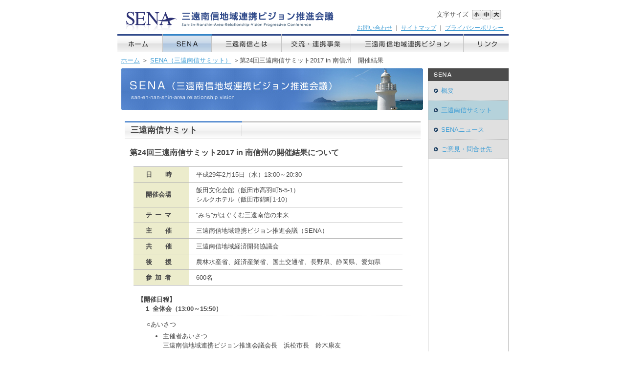

--- FILE ---
content_type: text/html
request_url: https://www.sena-vision.jp/sena/summit/no24.html
body_size: 4361
content:
<!DOCTYPE HTML PUBLIC "-//W3C//DTD HTML 4.01 Transitional//EN" "http://www.w3.org/TR/html4/loose.dtd">

<html lang="ja">

<head>
	<meta http-equiv="content-type" content="text/html;charset=Shift_JIS">
	<meta name="keywords" content="三遠南信,三遠南信地域連携ビジョン推進会議,SENA,sena,東三河,遠州,南信州,愛知県東部,静岡県西部,長野県南部,さんえんなんしん,地域連携,県境,県境連携,県境地域,250万,流域,都市圏,連携,セナ,浜松,豊橋,飯田,静岡県,愛知県,長野県,三遠南信自動車道,塩の道,三遠南信サミット,サミット">
	<meta name="Revisit-after" content="5 days">
	<meta name="description" content="">
	<title>SENA｜三遠南信地域連携ビジョン推進会議 SENA</title>
	<script type="text/javascript" src="../../fontsize.js"></script>
	<link href="../../css/common.css" rel="stylesheet" type="text/css" media="all">
	<link href="../../css/contents.css" rel="stylesheet" type="text/css" media="all">
	</head>
<body>
<a id="top"></a>
<div id="container">
	<div id="header">
		<h1>SENA - 三遠南信地域連携ビジョン推進会議</h1>
		<ul class="menu">
			<li class="home"><a href="../../index.html">ホーム</a></li>
			<li class="sena"><a href="../index.html" class="focus">SENA</a></li>
			<li class="about"><a href="../../sanennanshin/index.html">三遠南信とは</a></li>
			<li class="event"><a href="../../event/index.html">交流・連携事業</a></li>
			<li class="vision"><a href="../../vision/index.html">三遠南信地域連携ビジョン</a></li>
			<li class="link"><a href="../../link/index.html">リンク</a></li>
		</ul>
		<ul class="trlink">
			<li><a href="../info.html">お問い合わせ</a>&nbsp;｜&nbsp;</li>
			<li><a href="../../sitemap.html">サイトマップ</a>&nbsp;｜&nbsp;</li>
			<li><a href="../../policy.html">プライバシーポリシー</a></li>
		</ul>
		<div class="fontsize">
			<p>文字サイズ</p>
			<a href="#" onClick="chgSize('S'); return false;" class="s">小</a>
			<a href="#" onClick="chgSize('M'); return false;" class="m">中</a>
			<a href="#" onClick="chgSize('L'); return false;" class="l">大</a>
		</div>
		<div class="pankuzu">
			<a href="../../index.html">ホーム</a> ＞ <a href="../summit.html">SENA（三遠南信サミット）</a> ＞第24回三遠南信サミット2017 in 南信州　開催結果</div>
	</div>
	<div id="main" class="sena">
		<div id="leftarea">
			<h2>SENA</h2>
			<div id="contents">
				<h3>三遠南信サミット</h3>
				<h4 class="sum">第24回三遠南信サミット2017 in 南信州の開催結果について</h4>
				<br>
						<table width="550" border="0" cellspacing="0" cellpadding="0" class="sumioutline_table">
							<tr>
								<th nowrap bgcolor="#ececcc" class="ma">日時</th>
								<td>平成29年2月15日（水）13:00～20:30</td>
							</tr>
							<tr>
								<th nowrap bgcolor="#ececcc">開催会場</th>
								<td>飯田文化会館（飯田市高羽町5-5-1）<br>
									シルクホテル（飯田市錦町1-10）</td>
							</tr>
							<tr>
								<th valign="middle" nowrap bgcolor="#ececcc" class="na">テーマ</th>
								<td>“みち”がはぐくむ三遠南信の未来
								</td>
							</tr>
							<tr>
								<th nowrap bgcolor="#ececcc" class="ma">主催</th>
								<td>三遠南信地域連携ビジョン推進会議（SENA）</td>
							</tr>
							<tr>
								<th valign="middle" nowrap bgcolor="#ececcc" class="ma">共催</th>
								<td>三遠南信地域経済開発協議会</td>
							</tr>
							<tr>
								<th valign="top" nowrap bgcolor="#ececcc" class="ma">後援</th>
								<td>農林水産省、経済産業省、国土交通省、長野県、静岡県、愛知県</td>
							</tr>
							<tr>
								<th valign="top" nowrap bgcolor="#ececcc" class="na">参加者</th>
								<td>600名</td>
							</tr>
						</table>
						<br>
						　　<b>【開催日程】</b>
						<dl class="sumiout">
						<dt>１ 全体会（13:00～15:50）</dt>
						<dd>
						○あいさつ<br>
							<ul id="Slist">
									<li>主催者あいさつ<br>
									三遠南信地域連携ビジョン推進会議会長　浜松市長　鈴木康友</li>
									<li>開催地域代表あいさつ<br>
									  三遠南信地域連携ビジョン推進会議副会長　飯田市長　牧野光朗<br />
										三遠南信地域連携ビジョン推進会議副会長　飯田商工会議所会頭　柴田忠昭
									</li>
									<li>来賓祝辞<br>
									  国土交通省中部地方整備局局長　塚原浩一　様<br>
									  農林水産省東海農政局次長　永嶋善隆　様<br>
									  経済産業省関東経済産業局地域経済部長　三浦裕幸　様<br>
									  長野県建設部長　奥村康博　様<br>
								</li>
									</ul>
							<br>
							○基調講演<br>
							<table border="0" cellspacing="0" cellpadding="0" class="suout_table">
										<tr>
											<td valign="top">演題</td>
											<!--<td width="10">--><td width="20"></td>
											<td>「地域創生のために我々は何をすべきかー第2次国土形成計画の推進に向けてー」</td>
										</tr>
						        <tr>
								          <td valign="top">講師</td>
								          <td valign="top"></td>
								          <td>学校法人梅村学園　常任理事・学術顧問　国土審議会会長　　奥野信宏　氏</td>
					          </tr>
							</table>
							<br>
							○トークセッション<br>
							<table border="0" cellspacing="0" cellpadding="0" class="suout_table">
										<tr>
											<td valign="top">テーマ</td>
											<!--<td width="10">--><td width="20"></td>
											<td>「三遠南信のトップリーダーが語る地域の未来」</td>
										</tr>
						        <tr>
								          <td valign="top">コーディネーター</td>
								          <td valign="top"></td>
								          <td>学校法人梅村学園　常任理事・学術顧問　国土審議会会長　奥野信宏　氏</td>
					          </tr>
										<tr>
								          <td valign="top">登壇者</td>
								          <td valign="top"></td>
								          <td>愛知大学理事長・学長　川井伸一　氏<br>
														豊橋技術科学大学　理事・副学長　大貝彰　氏<br>
														学校法人高松学園理事長、飯田女子短期大学学長　高松彰充　氏<br>
														豊橋商工会議所会頭／SENA副会長　神野吾郎<br>
														浜松商工会議所会頭／SENA副会長　大須賀正孝<br>
														飯田信用金庫　理事長　森山和幸　氏<br>
														愛知・長野県境域開発協議会会長　天龍村長　永嶺誠一<br>
														浜松市長／SENA会長　鈴木康友<br>
														豊橋市長／SENA副会長　佐原光一<br>
														飯田市長／SENA副会長　牧野光朗</td>
					          </tr>
							</table>
							<br>
                            <table border="0" cellspacing="0" cellpadding="0">
										<tr>
											<td valign="top" nowrap>○SENA報告</td>
											<!--<td width="10">-->
											<td>「三遠南信広域連携研究会に関する報告」<br>
											　SENA事務局長　藤野仁</td>
										</tr>
						        <tr>
								          <td valign="top">&nbsp;</td>
								          <td>「三遠南信地域連携ビジョンの評価検証にかかる中間報告」<br>
							              　愛知大学　三遠南信地域連携研究センター　研究助教　村山徹　氏</td>
					          </tr>
							</table>
								<br>
							</dd>
						<dt>2　分科会</dt>
						<dd>○「道」分科会（16:25～18:00）<br>
									<table border="0" cellspacing="0" cellpadding="0" class="suout_table">
								<tr>
									<td valign="top">テーマ</td>
									<td width="10"></td>
									<td>「交通ネットワークを生かしたまちづくり」</td>
								</tr>
								<tr>
											<td valign="top">コーディネーター</td>
											<td width="10"></td>
											<td>飯田市長　牧野光朗</td>
										</tr>
							</table>○「技」分科会（16:25～18:00）<br>
									<table border="0" cellspacing="0" cellpadding="0" class="suout_table">
								<tr>
											<td valign="top">テーマ</td>
											<td width="10"></td>
											<td>「ネットワーク強化による産業振興」</td>
										</tr>
								<tr>
									<td valign="top">コーディネーター</td>
									<td width="10"></td>
									<td>（公財）南信州・飯田産業センター<br>
										　飯田航空宇宙プロジェクトマネージャー　　松島信雄　氏</td>
								</tr>
							</table>○「風土」分科会（16:25～18:00）<br>
									<table border="0" cellspacing="0" cellpadding="0" class="suout_table">
										<tr>
											<td valign="top">テーマ</td>
											<td width="10"></td>
											<td>「三遠南信地域の魅力を磨く～交流人口拡大への取組み～」</td>
										</tr>
								<tr>
									<td valign="top">コーディネーター</td>
									<td width="10"></td>
									<td>　NPO法人しんきん南信州地域研究所　所長　林郁夫　氏</td>
								</tr>
							</table>○「山・住」合同分科会（16:00～17:45）<br>
							<table border="0" cellspacing="0" cellpadding="0" class="suout_table">
								<tr>
									<td valign="top">テーマ</td>
									<td width="10"></td>
									<td>「ひとをひきつける“みち”づくり」</td>
								</tr>
								<tr>
									<td valign="top">コーディネーター</td>
									<td width="10"></td>
									<td>　一般財団法人野外教育研究財団理事長　羽場睦美　氏</td>
								</tr>
							</table>
							<br>
							</dd>
							<dt>3　報告会（18:30～19:00）</dt>
						<dd><ul id="Slist">
									<li>各分科会の報告：各分科会コーディネーター</li>
									<li>サミット宣言：飯田市長　牧野光朗</li>
									<li>次回開催地域代表あいさつ：浜松市長　鈴木康友</li>
									</ul>
						  <br></dd>
									<dt>4　交流会（19:00～20:30）</dt>
									<dd><br></dd>
									<dt>5　関連事業</dt>
									<dd>
									<ul id="Slist">
									<li>三遠南信地域住民セッション（10:00～12:40）</li>
									<li>三遠南信地域経済開発協議会役員会（10:30～12:30）</li>
							        </ul>
							</dd>
						</dl>
						<br>
						<table width="90%" border="0" cellspacing="0" cellpadding="0" align="center">
							<tr>
								<td>
									<div class="summitwaku">
										<b>【開催プログラム】</b><br>
										　<a href="no24/summit_program.pdf" target="_blank"><img src="../images/icon_pdf.gif" alt="" height="16" width="22" align="absmiddle" border="0"> 開催プログラム</a>（PDF形式：2.37MB）　<br>
										<br>
										<br>
										<b>【資料集】</b><br>
										<table border="0" cellspacing="0" cellpadding="2" class="suout_table">
											<tr>
												<td valign="top"><a href="no24/no24summit_shiryou.pdf" target="_blank"><img src="../images/icon_pdf.gif" alt="" height="16" width="22" align="absmiddle" border="0"> 資料集一式</a>（PDF形式：8.9MB）</td>
											</tr>
											<tr>
											<td valign="top"><a href="no24/00_01.pdf" target="_blank"><img src="../images/icon_pdf.gif" alt="" height="16" width="22" align="absmiddle" border="0"> 目次</a>（PDF形式：97KB）　<br>
											</td>
										</tr>
										<tr>
											<td valign="top"><a href="no24/01_01.pdf" target="_blank"><img src="../images/icon_pdf.gif" alt="" height="16" width="22" align="absmiddle" border="0"> 基調講演・トークセッション</a>（PDF形式：155KB）</td>
										</tr>
										<tr>
											<td valign="top"><a href="no24/02_01.pdf" target="_blank"><img src="../images/icon_pdf.gif" alt="" height="16" width="22" align="absmiddle" border="0">「道」分科会</a>（PDF形式：4.42MB）</td>
										</tr>
										<tr>
											<td valign="top"><a href="no24/02_02.pdf" target="_blank"><img src="../images/icon_pdf.gif" alt="" height="16" width="22" align="absmiddle" border="0">「技」分科会</a>（PDF形式：3.25MB）</td>
										</tr>
										<tr>
											<td valign="top"><p><a href="no24/02_03.pdf" target="_blank"><img src="../images/icon_pdf.gif" alt="" height="16" width="22" align="absmiddle" border="0">「風土」分科会</a>（PDF形式：616KB）</p></td>
										</tr>
										<tr>
											<td valign="top"><a href="no24/02_04.pdf" target="_blank"><img src="../images/icon_pdf.gif" alt="" height="16" width="22" align="absmiddle" border="0">「山・住」合同分科会</a>（PDF形式：1.71MB）</td>
										</tr>
									  </table>
										<br>
										<b>【資料集・別冊】</b><br>
										　基調講演<br>
										<table border="0" cellspacing="0" cellpadding="2" class="suout_table">
										<tr>
												<td valign="top"><a href="no24/separate-volume01.pdf" target="_blank"><img src="../images/icon_pdf.gif" alt="" height="16" width="22" align="absmiddle" border="0"> 基調講演</a>（PDF形式：782KB）</td>
											</tr>
											<tr>
												<td valign="top"><a href="no24/separate-volume02.pdf" target="_blank"><img src="../images/icon_pdf.gif" alt="" height="16" width="22" align="absmiddle" border="0"> 「風土」分科会</a>（PDF形式：1.7MB）</td>
											</tr>
										</table>
										<br>
										<b>【事業報告書　一括ダウンロード】</b><br>
										<table border="0" cellspacing="0" cellpadding="2" class="suout_table">
										<tr>
												<td valign="top"><a href="no24/report.pdf" target="_blank"><img src="../images/icon_pdf.gif" alt="" height="16" width="22" align="absmiddle" border="0"> 事業報告書</a>（PDF形式：4.79MB）</td>
											</tr>
										</table>
										<br>
										<b>【事業報告書　分割版】</b><br>
										<table border="0" cellspacing="0" cellpadding="2" class="suout_table">
											<tr>
												<td valign="top"><a href="no24/report_timetable.pdf" target="_blank"><img src="../images/icon_pdf.gif" alt="" height="16" width="22" align="absmiddle" border="0"> 目次</a>（PDF形式：111KB）</td>
											</tr>
											<tr>
												<td valign="top"><a href="no24/report01.pdf" target="_blank"><img src="../images/icon_pdf.gif" alt="" height="16" width="22" align="absmiddle" border="0"> 1　第24回 三遠南信サミット2017 in南信州　プログラム</a>（PDF形式：525KB）</td>
											</tr>
											<tr>
												<td valign="top"><a href="no24/report02.pdf" target="_blank"><img src="../images/icon_pdf.gif" alt="" height="16" width="22" align="absmiddle" border="0"> 2　全体会　主催者代表等あいさつ・来賓祝辞</a>（PDF形式：711KB）</td>
											</tr>
											<tr>
												<td valign="top"><a href="no24/report03.pdf" target="_blank"><img src="../images/icon_pdf.gif" alt="" height="16" width="22" align="absmiddle" border="0"> 3　全体会　基調講演</a>（PDF形式：570KB）</td>
											</tr>
											<tr>
												<td valign="top"><a href="no24/report04.pdf" target="_blank"><img src="../images/icon_pdf.gif" alt="" height="16" width="22" align="absmiddle" border="0"> 4　全体会　トークセッション</a>（PDF形式：970KB）</td>
											</tr>
											<tr>
												<td valign="top"><a href="no24/report05.pdf" target="_blank"><img src="../images/icon_pdf.gif" alt="" height="16" width="22" align="absmiddle" border="0"> 5　全体会　SENA報告</a>（PDF形式：524KB）</td>
											</tr>
											<tr>
												<td valign="top"><a href="no24/report06.pdf" target="_blank"><img src="../images/icon_pdf.gif" alt="" height="16" width="22" align="absmiddle" border="0"> 6　「道」分科会　要旨</a>（PDF形式：660KB）</td>
											</tr>
											<tr>
												<td valign="top"><a href="no24/report07.pdf" target="_blank"><img src="../images/icon_pdf.gif" alt="" height="16" width="22" align="absmiddle" border="0"> 7　「技」分科会　要旨</a>（PDF形式：667KB）</td>
											</tr>
											<tr>
												<td valign="top"><a href="no24/report08.pdf" target="_blank"><img src="../images/icon_pdf.gif" alt="" height="16" width="22" align="absmiddle" border="0"> 8　「風土」分科会　要旨</a>（PDF形式：652KB）</td>
											</tr>
											<tr>
												<td valign="top"><a href="no24/report09.pdf" target="_blank"><img src="../images/icon_pdf.gif" alt="" height="16" width="22" align="absmiddle" border="0"> 9　「山・住」分科会　要旨</a>（PDF形式：635KB）</td>
											</tr>
											<tr>
												<td valign="top"><a href="no24/report10.pdf" target="_blank"><img src="../images/icon_pdf.gif" alt="" height="16" width="22" align="absmiddle" border="0"> 10　報告会　要旨</a>（PDF形式：672KB）</td>
											</tr>
											<tr>
												<td valign="top"><a href="no24/report11.pdf" target="_blank"><img src="../images/icon_pdf.gif" alt="" height="16" width="22" align="absmiddle" border="0"> 11　サミット宣言</a>（PDF形式：781KB）</td>
											</tr>
											<tr>
												<td valign="top"><a href="no24/report12.pdf" target="_blank"><img src="../images/icon_pdf.gif" alt="" height="16" width="22" align="absmiddle" border="0"> 12　交流会</a>（PDF形式：461KB）</td>
											</tr>
											<tr>
												<td valign="top"><a href="no24/report13.pdf" target="_blank"><img src="../images/icon_pdf.gif" alt="" height="16" width="22" align="absmiddle" border="0"> 13　三遠南信地域住民セッション　要旨</a>（PDF形式：752KB）</td>
											</tr>
										</table>
									</div>
								</td>
							</tr>
						</table>
						<br>
						<br>
					<div align="center"><a href="../summit.html"><b>三遠南信サミットトップへ戻る</b></a></div>
					</div>
		</div>
		<div id="rightarea">
			<ul class="submenu">
				<li><a href="../index.html">概要</a></li>
				<li><a href="../summit.html" class="focus">三遠南信サミット</a></li>
				<li><a href="../news.html">SENAニュース</a></li>
				<li><a href="../info.html">ご意見・問合せ先</a></li>
			</ul>
		</div>
		<span class="clear"></span>
	</div>
	<div id="footer">
		<a href="#top" class="pagetop">PAGETOP</a>
		<div class="address">
			<span>三遠南信地域連携ビジョン推進会議（SENA）</span><br>
			〒430-8652 静岡県浜松市中央区元城町103-2　浜松市企画課内（本館5階）<br>
			TEL : 053-457-2242　FAX : 050-3730-1867<br>
			E-mail：<a href="mailto:&#115;&#101;&#110;&#97;&#64;&#99;lea&#114;&#46;o&#99;n.&#110;e&#46;&#106;p">&#115;&#101;&#110;&#97;&#64;&#99;lea&#114;&#46;o&#99;n.&#110;e&#46;&#106;p</a>
		</div>
		<div class="copyright">
			&copy; 2009 SENA All rights reserved.
		</div>
	</div>
</div>
</body>
</html>


--- FILE ---
content_type: text/css
request_url: https://www.sena-vision.jp/css/common.css
body_size: 761
content:
@charset "utf-8";

body,div,dl,dt,dd,ul,ol,li,h1,h2,h3,h4,h5,h6,pre,form,fieldset,input,textarea,p,blockquote,th,td {
	margin:0;
	padding:0;
}
table {
	border-collapse:collapse;
	border-spacing:0;
}
fieldset,img {  border:0; }
address,caption,cite,code,dfn,em,strong,th,var {
	font-style:normal;
	font-weight:normal;
}
ol,ul { list-style:none; }
caption,th { text-align:left; }
h1,h2,h3,h4,h5,h6 {
	font-size:100%;
	font-weight:normal;
}
q:before,q:after { content:''; }
abbr,acronym { border:0; }

body {
	color: #464646;
	font-size: 80%;
	line-height: 150%;
	font-family: 'メイリオ', Meiryo, 'Lucida Grande', 'ヒラギノ角ゴ Pro W3', 'Hiragino Kaku Gothic Pro', Osaka, 'ＭＳ Ｐゴシック', sans-serif;
}
hr { display: none; }
.clear { clear: both; display: block; }
a { color: #409ED5; }
a:hover { color: #f53848; }
a:visited { color: #1B527D; }


--- FILE ---
content_type: text/css
request_url: https://www.sena-vision.jp/css/contents.css
body_size: 6587
content:
@charset "Shift_JIS";

#container {
	margin: 0 auto;
	width: 800px;
	position relative;
}

/*???w???b???_*/
#header {
	width: 800px;
	position: relative;
}

#header h1 {
	width: 450px;
	height: 70px;
	background: url(../images/logo.gif) 0 0 no-repeat;
	text-indent: -9999px;
}

ul.menu {
	width: 800px;
	height: 37px;
}

ul.menu li {
	height: 37px;
	float: left;
}

ul.menu li.home {
	width: 93px;
}

ul.menu li.sena {
	width: 100px;
}

ul.menu li.about {
	width: 143px;
}

ul.menu li.event {
	width: 142px;
}

ul.menu li.vision {
	width: 230px;
}

ul.menu li.link {
	width: 92px;
}

ul.menu li a {
	width: 100%;
	height: 100%;
	background: 0 0 no-repeat;
	text-indent: -9999px;
	display: block;
}

ul.menu li.home a {
	background-image: url(../images/menu/n_menu01.gif);
}

ul.menu li.sena a {
	background-image: url(../images/menu/n_menu02.gif);
}

ul.menu li.about a {
	background-image: url(../images/menu/n_menu03.gif);
}

ul.menu li.event a {
	background-image: url(../images/menu/n_menu04.gif);
}

ul.menu li.vision a {
	background-image: url(../images/menu/n_menu05.gif);
}

ul.menu li.link a {
	background-image: url(../images/menu/n_menu06.gif);
}

ul.menu li a.focus,
ul.menu li a:hover {
	background-position: 0 -37px;
}

ul.trlink {
	font-size: 90%;
	position: absolute;
	top: 48px;
	right: 10px;
}

ul.trlink li {
	float: left;
}

div.fontsize {
	position: absolute;
	top: 20px;
	right: 15px;
}

div.fontsize p {
	padding-right: 7px;
	float: left;
}

div.fontsize a {
	width: 20px;
	height: 20px;
	background: 0 0 no-repeat;
	font-size: 1px;
	text-indent: -9999px;
	display: block;
	float: left;
}

div.fontsize a.s {
	background-image: url(../images/font_s.gif);
}

div.fontsize a.m {
	background-image: url(../images/font_m.gif);
}

div.fontsize a.l {
	background-image: url(../images/font_l.gif);
}

div.pankuzu {
	line-height: 170%;
	text-indent: 7px;
	margin: 6px 0 6px 0;
}


/*?????????C??????*/
#main {
	padding-bottom: 40px;
	width: 800px;
	background: url(../images/right_bg.gif) right 0 repeat-y;
}

#leftarea {
	padding: 0 10px 0 8px;
	width: 617px;
	float: left;
}

#rightarea {
	width: 165px;
	float: left;
}

@media print {
	#main {
		display: table;
	}

	#leftarea,
	#rightarea {
		vertical-align: top;
		display: table-cell;
		zoom: 1;
	}

	html>
	/**/
	body #leftarea,
	html>

	/**/
	body #rightarea {
		float: none;
	}
}

h2 {
	margin-bottom: 23px;
	width: 617px;
	height: 85px;
	background: 0 0 no-repeat;
	text-indent: -9999px;
}

#contents {
	padding-left: 7px;
	font-size: 100%;
}

#contents a:hover {
	opacity: 0.9;
}

h3 {
	margin-bottom: 12px;
	width: 605px;
	height: 37px;
	background: url(../images/sub_titleback.gif) 0 0 no-repeat;
	font-size: 130%;
	font-weight: bold;
	text-indent: 12px;
	line-height: 37px;
}

ul.submenu {
	padding-top: 26px;
	width: 165px;
	background: 0 0 no-repeat;
}

.news ul.submenu {
	display: none;
}

ul.submenu li {
	height: 40px;
}

ul.submenu li a {
	padding-left: 27px;
	height: 100%;
	background: url(../images/menu/n_submenu_back.gif) 0 0 no-repeat;
	text-decoration: none;
	line-height: 40px;
	display: block;
}

ul.submenu li a span.b_window {
	padding: 1px 19px 1px 0;
	background: url(../images/b_window.gif) right 0 no-repeat;
}

ul.submenu li a.focus,
ul.submenu li a:hover {
	background-position: 0 -40px;
}

.mainsp {
	margin-right: 10px;
	margin-left: 10px
}

/*SENA*/
.sena h2 {
	background-image: url(../images/title_sena.jpg);
}

.sena ul.submenu {
	background-image: url(../images/menu/n_sub01.gif);
}

.sena div.newswaku {
	border: solid 1px #d0d0d0
}

.sena div.newswaku2 {
	padding: 8px;
	border: solid 1px #d0d0d0
}

.sena div.newsititle {
	color: #ffffff;
	font-weight: bold;
	font-size: 125%;
	background: url(../sena/images/title_newsbar.gif) no-repeat;
	margin-bottom: 5px;
	padding-top: 8px;
	padding-left: 10px;
	width: 430px;
	height: 33px
}

ul#Newslisit {
	list-style-type: none;
	margin: 5px 0px 3px;
	padding: 0
}

ul#Newslisit li {
	background: url(../sena/images/point.gif) no-repeat 0 0.3em;
	margin-left: 13px;
	padding-bottom: 1px;
	padding-left: 15px;
	width: auto
}

p.Minus-indent {
	text-indent: -1em;
	padding: 0 0 0 0;
	margin: 0 0 0 1em;
}

.sena h4 {
	font-size: 125%;
	font-weight: bold
}

.sena h4.sum {
	font-weight: bold;
	font-size: 125%;
	margin-top: 18px;
	margin-left: 10px
}

.sena div.outlinewaku {
	background-color: #efefef;
	text-align: center;
	padding: 5px;
	border: solid 1px #bcbcbc
}

.sena div.keikakuwaku {
	background-color: #fce2d6;
	padding: 5px;
	border: solid 1px #f3aea3;
	width: 90%
}

.sena div.summitwaku {
	line-height: 150%;
	background-color: #efefef;
	padding: 7px 5px 7px 15px;
}

ol#Kekakulist {
	list-style-type: decimal;
	margin-top: 3px;
	margin-left: 12px;
	padding: 0
}

ol#Kekakulist li {
	margin-left: 13px;
	margin-bottom: 25px;
}

ul#Klist {
	list-style-type: disc;
	margin-top: 3px;
	margin-left: 12px;
	padding: 0
}

ul#Klist li {
	margin-left: 13px;
	margin-bottom: 0;
}

ul#Slist {
	list-style-type: disc;
	margin-top: 5px;
	margin-left: 20px;
	padding: 0
}

ul#Slist li {
	margin-bottom: 4pt;
	margin-left: 13px
}

ul#Outline {
	list-style-type: disc;
	margin-top: 3px;
	margin-left: 12px;
	padding: 0
}

ul#Outline li {
	margin-left: 13px
}

ul#Outline {
	list-style-type: none;
	margin: 0px 0px 10px;
	padding: 0
}

ul#Outline li {
	background: url(../link/images/allow_ensyu.gif) no-repeat 0 0.3em;
	margin-left: 8px;
	padding-bottom: 6px;
	padding-left: 18px;
	width: auto
}

ol#Contlist {
	list-style-type: decimal;
	margin-top: 3px;
	margin-left: 12px;
	padding: 0
}

ol#Contlist li {
	margin-left: 13px;
	margin-bottom: 5px;
}

.con_table {
	line-height: 150%;
	margin-left: 10px;
	border: 0px
}

.con_table td {
	line-height: 150%;
	padding: 4px 8px
}

.summit_table {
	line-height: 150%;
	margin-left: 10px
}

.summit_table td {
	font-size: 95%;
	line-height: 150%;
	padding: 4px 8px;
	border: solid 1px #b0b0b0
}

.sena div.conyt_title {
	font-weight: bold;
	margin-bottom: 5px;
	margin-left: 10px
}

.sena h5 {
	font-weight: bold;
	font-size: 115%;
	margin-left: 8px;
	padding-top: 4px;
	padding-bottom: 4px
}

ol#Gijilist {
	list-style-type: decimal;
	margin-top: 3px;
	margin-left: 12px;
	padding: 0
}

ol#Gijilist li {
	font-size: 80%
}

#kaigi_table {
	font-size: 95%;
	margin: 0 auto;
	padding: 0px;
	border-bottom-style: none;
	border-collapse: collapse
}

#kaigi_table th {
	line-height: 130%;
	background-color: #bfd5eb;
	text-align: left;
	padding: 4px;
	border-top: 1px solid #6a86a5;
	border-bottom: 1px solid #6a86a5
}

#kaigi_table td {
	color: #292929;
	font-size: 100%;
	padding: 4px;
	border-bottom: 1px dotted #9d9d9d
}

.suout_table {
	margin-bottom: 15px;
	margin-left: 16px;
	border: 0px
}

.suout_table td {
	padding-top: 2px;
	padding-bottom: 2px
}

.sumiout dt {
	font-weight: bold;
	margin-bottom: 9px;
	margin-left: 35px;
	padding-bottom: 3px;
	padding-left: 5px;
	border-bottom: 1px dotted #b4b4b4;
	width: 550px
}

.sumiout dd {
	margin-bottom: 15px;
	margin-left: 45px
}

.sumioutline_table {
	margin-right: 10px;
	margin-left: 18px;
	border-top: 0px;
	border-right: 0px;
	border-bottom: 1px solid #b4b4b4;
	border-left: 0px
}

.sumioutline_table th {
	font-weight: bold;
	line-height: 150%;
	padding: 6px 0px 6px 25px;
	border-top: 1px solid #b4b4b4
}

.sumioutline_table td {
	line-height: 150%;
	padding: 6px 10px 6px 15px;
	border-top: 1px solid #b4b4b4
}

.sumioutline_table th.na {
	font-family: "monospace";
	text-align: justify;
	letter-spacing: 0.5em
}

.sumioutline_table th.ma {
	font-family: "monospace";
	text-align: justify;
	letter-spacing: 2.1em
}

.summitsub {
	font-weight: bold;
	margin-top: 5px;
	margin-left: 10px;
}

.space {
	margin-left: 5px;
	vertical-align: middle;
}

.justification {
	text-align: justify;
	text-justify: distribute-all-lines;
}

/*???O????????????M?????*/
.sanen h2 {
	background-image: url(../images/title_sanen.jpg);
}

.sanen h4 {
	font-weight: bold;
	font-size: 110%;
	margin-bottom: 10px;
	margin-left: 8px
}

.sanen ul.submenu {
	background-image: url(../images/menu/n_sub02.gif);
}

.sanen div.waku {
	padding: 8px;
	border: solid 1px #cacaca
}

.sanen_table {
	line-height: 150%;
	margin-left: 15px;
	border: 0px
}

.sanen_table th {
	font-weight: bold;
	line-height: 150%;
	padding: 7px 23px 7px 10px;
	border-top: 1px solid #d2d2d2;
	border-right: none #fff;
	border-bottom: none #fff;
	border-left: none #fff
}

.sanen_table td {
	line-height: 150%;
	padding: 7px;
	border-style: solid none none none;
	border-width: 1px medium medium medium;
	border-color: #c9c9c9 #fff #fff #fff
}

.sanenkiso_table {
	line-height: 150%;
	margin-left: 15px;
	border: 0px
}

.sanenkiso_table th {
	font-weight: bold;
	line-height: 150%;
	padding: 7px 23px 7px 10px;
	border-top: 1px solid #d2d2d2;
	border-right: none #fff;
	border-bottom: none #fff;
	border-left: none #fff
}

.sanenkiso_table td {
	line-height: 150%;
	padding: 4px;
	border: solid 1px #c9c9c9;
}

.sanenkiso_hosoku_table {
	margin-top: 4px;
	margin-left: 15px;
}

.sanenkiso_hosoku_table td {
	line-height: 150%;
	padding: 2px;
}

.sanen div.kikoutitle {
	color: #ffffff;
	font-weight: bold;
	font-size: 125%;
	background: url(../sanennanshin/images/title_kikoubar.gif) no-repeat;
	margin-bottom: 5px;
	margin-left: 15px;
	padding-top: 8px;
	padding-left: 10px;
	width: 575px;
	height: 33px
}

.sanen div.kikouwaku {
	border: solid 1px #d0d0d0
}

.sanen div.kikouwaku2 {
	padding: 8px;
	border: solid 1px #d0d0d0
}

.sanen div.pdfb {
	margin-top: 10px;
	margin-bottom: 5px
}

ul#Nanshinlisit {
	list-style-type: none;
	margin: 5px 0px 15px;
	padding: 0
}

ul#Nanshinlisit li {
	background: url(../sena/images/point.gif) no-repeat 0 0.3em;
	margin-left: 13px;
	padding-bottom: 1px;
	padding-left: 15px;
	width: auto
}




/*??????????J???????????????_???[*/
.event h2 {
	background-image: url(../images/title_business.jpg);
}

.event h4 {
	font-weight: bold;
	font-size: 110%;
	margin-bottom: 8px;
	margin-left: 8px
}

.event ul.submenu {
	background-image: url(../images/menu/n_sub03.gif);
}

.event table.list {
	margin-left: 10px;
	width: 580px;
}

.event table.list th {
	padding: 6px 0 0 27px;
	height: 26px;
	background: url(../images/index/event_arrow.gif) 8px 13px no-repeat;
	font-weight: bold;
}

.event table.list td {
	border-bottom: 1px dotted #b3b3b3;
}

.event table.list td.text {
	padding-left: 27px;
	height: 26px;
	vertical-align: top;
}

.event table.list td.thumb {
	padding: 7px;
	width: 28px;
	display: none;
}

.event table.list td img {
	border: 1px solid #b3b3b3;
}

.calendar_table {
	line-height: 150%;
	margin-left: 10px;
	border: 0px
}

.calendar_table td {
	line-height: 150%;
	padding: 4px 8px;
	border: solid 1px #b0b0b0
}

.event div.linkwaku {
	background-color: #efefef;
	text-align: center;
	padding: 5px;
	border: solid 1px #bcbcbc
}

/*???r???W????????????*/
.vision h2 {
	background-image: url(../images/title_vision.jpg);
}

.vision h2.no2 {
	background-image: url(../images/title_vision2.jpg);
}

.vision h4 {
	font-weight: bold;
	font-size: 125%;
	margin-bottom: 7px
}

.vision h5 {
	font-weight: bold;
	font-size: 120%;
	margin-bottom: 9px;
	margin-left: 6px
}

.vision h6 {
	font-weight: bold;
	font-size: 120%;
	margin: 12px 0 10px 0;
}

.vision ul.submenu {
	background-image: url(../images/menu/n_sub04.gif);
}

.vision p {
	text-indent: 1em;
	margin: 0 10pt 0 15px
}

.vision dl.houshin {
	margin: 0px 10px 0px 3px;
	padding-top: 7px;
	padding-bottom: 7px
}

.vision dl.houshin dt {
	font-weight: bold;
	font-size: 110%;
	background: #ffffff 0 0.2em;
	margin-bottom: 8px;
	margin-left: 3px;
	padding-bottom: 5px;
	padding-left: 5px;
	border-bottom: 1px dotted #aaa
}

.vision dl.houshin dd {
	margin-bottom: 30px;
	margin-left: 10px
}

.vision div.v_waku {
	background-color: #fce2d6;
	padding: 8px 8px 8px 9px;
	border: solid 1px #f3aea3
}

ul#Visionlist {
	list-style-type: disc;
	margin-top: 3px;
	margin-left: 12px;
	padding: 0
}

ul#Visionlist li {
	margin-left: 13px
}

.visionsuishin_table {
	line-height: 150%;
	border: 0px
}

.visionsuishin_table td {
	line-height: 150%;
	padding: 3px 10px 3px 8px;
}

.vision td.vision_waku1 {
	font-size: 85%;
	padding: 5px 10px;
	border: solid 1px #938b7d
}

.vision td.vision_waku2 {
	font-size: 90%;
	padding: 5px 10px;
	border: solid 1px #517493
}

.vision td.vision_kihon1 {
	font-size: 85%;
	line-height: 130%;
	padding: 4px 7px;
	border: solid 2px #fe6b17
}

.vision td.vision_kihon2 {
	font-size: 85%;
	line-height: 130%;
	padding: 4px 7px;
	border: solid 2px #ffa802
}

.vision td.vision_kihon3 {
	font-size: 85%;
	line-height: 130%;
	padding: 4px 7px;
	border: solid 2px #4f9c42
}

.vision td.vision_kihon4 {
	font-size: 85%;
	line-height: 130%;
	padding: 4px 10px;
	border: solid 2px #3879d6
}

.vision td.vision_kihon5 {
	font-size: 85%;
	line-height: 130%;
	padding: 4px 7px;
	border: solid 2px #423c98
}

.vision td.vision_tab {
	color: #fff;
	font-weight: bold;
	font-size: 90%;
	background-color: #726c61;
	padding: 3px 0px;
	border: solid 1px #726c61
}

.case_table {
	margin-right: 10px;
	margin-left: 18px;
	border: 0px;
}

.case_table td {
	line-height: 150%;
	padding: 4px 8px
}

.case_table2 {
	margin-right: 10px;
	margin-left: 8px;
	border: 0px;
}

.case_table2 td {
	line-height: 150%;
	padding: 4px 6px 4px 8px
}

.casenaka_table {
	border: 0px
}

.casenaka_table td {
	line-height: 150%;
	padding: 2px
}

.casewaku_table {
	line-height: 150%;
	margin-left: 10px;
	border-top: 1px solid #b0b0b0;
	border-left: 1px solid #b0b0b0
}

.casewaku_table td {
	line-height: 150%;
	padding: 4px 8px;
	border-right: 1px solid #b0b0b0;
	border-bottom: 1px solid #b0b0b0
}

ul#Caselist {
	list-style-type: disc;
	margin-left: 7px;
	padding: 0
}

ul#Caselist li {
	margin-left: 13px;
	margin-bottom: 0;
}

.vision dl.bosyu dt {
	color: #ffffff;
	font-weight: bold;
	font-size: 125%;
	background: url(../news/images/title_newsbar.gif) no-repeat;
	margin-bottom: 4px;
	padding-top: 8px;
	padding-left: 10px;
	width: 579px;
	height: 33px
}

.vision dl.bosyu dd {
	margin-right: 10px;
	margin-bottom: 30px;
	margin-left: 13px
}

.vision dl.vbook dt {
	color: #ffffff;
	font-weight: bold;
	font-size: 125%;
	background-image: linear-gradient(0deg, #3387C1, #3D9CCF);
	margin-bottom: 13px;
	padding-top: 8px;
	padding-left: 15px;
	padding-bottom: 5px;
	width: 564px;
	border-radius: 4px;
}

.vision dl.vbook dd {
	margin-right: 10px;
	margin-bottom: 30px;
	margin-left: 18px
}

.vision div.bookwaku {
	border: solid 1px #d0d0d0
}

.vision div.bookwaku2 {
	padding: 8px;
	border: solid 1px #d0d0d0
}

.vision dl.project dt {
	font-weight: bold;
	font-size: 125%;
	margin-bottom: 8px;
	padding-left: 15px;
}

.vision dl.project dd {
	margin-right: 10px;
	margin-bottom: 20px;
	margin-left: 25px
}

p.Minus-indent {
	text-indent: -1em;
	padding: 0 0 0 0;
	margin: 0 0 0 1em;
}

/*???V???????????????m???�ｽ_*/
.news h3.normal {
	margin-bottom: 12px;
	width: 605px;
	height: 37px;
	background: url(../images/sub_titleback3.gif) 0 0 no-repeat;
	font-size: 130%;
	font-weight: bold;
	text-indent: 12px;
	line-height: 37px;
}

.news h3.normal-l {
	margin-bottom: 12px;
	width: 605px;
	height: 74px;
	background: url(../images/sub_titleback3-large.gif) 0 0 no-repeat;
	font-size: 130%;
	font-weight: bold;
	text-indent: 12px;
	line-height: 28px;
	padding-top: 9px;
}

.news h3.etc {
	margin-bottom: 12px;
	width: 605px;
	height: 61px;
	background: url(../images/sub_titleback3etc.gif) 0 0 no-repeat;
	font-size: 130%;
	font-weight: bold;
	text-indent: 12px;
	line-height: 140%;
	padding-top: 8px;
}

.news ul.submenu {
	background-image: url(../images/menu/n_subetc.gif);
}

.news h2 {
	background-image: url(../images/title_news.jpg);
}

.news h4 {
	font-weight: bold;
	font-size: 110%;
	line-height: 160%;
	margin-bottom: 25px
}

.news div.waku {
	padding: 8px;
	border: solid 1px #cacaca
}

.news div.waku2 {
	border: solid 1px #d0d0d0
}

.news dl.bosyu dt {
	color: #ffffff;
	font-weight: bold;
	font-size: 125%;
	background: url(../news/images/title_newsbar.gif) no-repeat;
	margin-bottom: 4px;
	padding-top: 8px;
	padding-left: 10px;
	width: 579px;
	height: 33px
}

.news dl.bosyu dd {
	margin-right: 10px;
	margin-bottom: 30px;
	margin-left: 13px
}

.news div.pre_waku {
	background-color: #fce2d6;
	padding: 8px 8px 8px 9px;
	border: solid 1px #f3aea3
}

.news_table {
	line-height: 150%;
	margin-top: 8px;
	margin-left: 15px;
	border: 0px
}

.news_table td {
	line-height: 150%;
	padding: 2px
}

.news_table2 {
	line-height: 150%;
	margin-top: 8px;
	border: 0px
}

.news_table2 td {
	line-height: 150%;
	padding: 2px
}

.news_table3 {
	line-height: 150%;
	margin-top: 8px;
	border: 0px
}

.news_table3 td {
	line-height: 150%;
	padding: 5px 2px 5px 2px
}

ol#Newlist {
	list-style-type: decimal;
	margin-top: 3px;
	margin-bottom: 7px;
	margin-left: 35px;
	padding: 0
}

ol#Newlist li {
	line-height: 170%
}

.newst_table {
	margin-right: 10px;
	margin-left: 18px;
	border: 0px;
}

.newst_table td {
	line-height: 150%;
	padding: 4px 8px
}

.newst_table th.na {
	padding: 4px 8px;
	font-family: "monospace";
	text-align: justify;
	letter-spacing: 0.1em
}

.newst_table th.ma {
	padding: 4px 8px;
	font-family: "monospace";
	text-align: justify;
	letter-spacing: 0.8em
}

.news div.pdftext {
	margin-top: 5px;
	margin-bottom: 7px;
	margin-left: 60px;
	border: #cacaca
}

.iconspace {
	margin-top: 3px;
	margin-bottom: 3px;
	border: #cacaca
}

.spootext {
	font-size: 85%;
	line-height: 160%;
	margin-top: 3px;
	margin-left: 15px
}

.news div.update {
	text-align: right;
	padding-bottom: 4px;
}

#main .new {
	padding-bottom: 13px;
	position: relative;
}

#main .new table {
	margin-left: 1px;
	width: 570px;
}

#main .new th {
	padding: 8px 0 0 30px;
	background: url(../images/index/new_arrow.gif) 15px 13px no-repeat;
	font-weight: bold;
}

#main .new th span {
	padding-right: 53px;
	display: block;
	float: left;
}

#main .new th.info span {
	background: url(../images/index/new_info.gif) right 0 no-repeat;
}

#main .new th.others span {
	background: url(../images/index/new_others.gif) right 0 no-repeat;
}

#main .new th.events span {
	background: url(../images/index/new_event.gif) right 0 no-repeat;
}

#main .new td {
	padding: 0 0 7px 30px;
	border-bottom: 1px dotted #b3b3b3;
	line-height: 170%;
}


ol#Newsetclist {
	list-style-type: decimal;
	margin-top: 3px;
	margin-left: 12px;
	padding: 0
}

ol#Newsetclist li {
	margin-left: 13px;
	margin-bottom: 1px;
}


/*???????????????N*/
.link h2 {
	background-image: url(../images/title_link.jpg);
}

.link ul.submenu {
	background-image: url(../images/menu/n_sub05.gif);
}

.link div.higashimikawa,
.link div.ensyu,
.link div.minamishinsyu {
	margin-left: 10px;
	margin-bottom: 16px;
	background: 0 0 no-repeat;
}

.link div.etc {
	margin-left: 10px;
	margin-bottom: 16px;
	background: 0 0 no-repeat;
}

.link div.etc2 {
	margin-left: 10px;
	margin-bottom: 16px;
	background: 0 0 no-repeat;
}

.link div.higashimikawa h4,
.link div.ensyu h4,
.link div.minamishinsyu h4 {
	padding-left: 23px;
	font-size: 115%;
	line-height: 50px;
	font-weight: bold;
}

.link div.etc h4,
.link div.etc h4 {
	padding-left: 23px;
	font-size: 115%;
	line-height: 50px;
	font-weight: bold;
}

.link div.etc2 h4,
.link div.etc2 h4 {
	padding-left: 23px;
	font-size: 115%;
	line-height: 50px;
	font-weight: bold;
}

.link div.higashimikawa table,
.link div.ensyu table,
.link div.minamishinsyu table {
	margin-left: 24px;
}

.link div.etc table,
.link div.etc table {
	margin-left: 24px;
}

.link div.etc2 table,
.link div.etc2 table {
	margin-left: 24px;
}

.link div.higashimikawa table td,
.link div.ensyu table td,
.link div.minamishinsyu table td {
	padding: 2px 0 2px 13px;
	width: 140px;
	background: 0 center no-repeat;
}

.link div.etc table td,
.link div.etc table td {
	padding: 2px 0 2px 13px;
	width: 230px;
	background: 0 center no-repeat;
}

.link div.etc2 table td,
.link div.etc2 table td {
	padding: 2px 0 2px 13px;
	width: 160px;
	background: 0 center no-repeat;
}

.link table td.noallow {
	background: none !important;
}


.link div.higashimikawa {
	background-image: url(../link/images/title_higashimikawa.gif);
}

.link div.higashimikawa table td {
	background-image: url(../link/images/allow_higashimikawa.gif);
}

.link div.ensyu {
	background-image: url(../link/images/title_ensyu.gif);
}

.link div.ensyu table td {
	background-image: url(../link/images/allow_ensyu.gif);
}

.link div.minamishinsyu {
	background-image: url(../link/images/title_minamishinsyu.gif);
}

.link div.minamishinsyu table td {
	background-image: url(../link/images/allow_minamishinsyu.gif);
}

.link div.etc {
	background-image: url(../link/images/title_etc.gif);
}

.link div.etc table td {
	background-image: url(../link/images/allow_etc.gif);
}

.link div.etc2 {
	background-image: url(../link/images/title_etc.gif);
}

.link div.etc2 table td {
	background-image: url(../link/images/allow_etc.gif);
}

.link dl.etclink dt {
	font-weight: bold;
	font-size: 120%;
	margin-bottom: 4px;
	padding-top: 5px;
	padding-left: 10px
}

.link dl.etclink dd {
	margin-right: 20px;
	margin-left: 18px
}

.linkwaku_table {
	line-height: 150%;
	margin-top: 10px;
	margin-left: 10px
}

.linkwaku_table td {
	line-height: 150%;
	padding-top: 15px;
	padding-bottom: 10px;
	border-bottom: 1px dotted #d0d0d0
}


/*???m???F???p???y???[???W*/
.member h2 {
	background-image: url(../images/title_member.jpg);
}

.member ul.submenu {
	background-image: url(../images/menu/n_subetc.gif);
}

.member h3.normal {
	margin-bottom: 12px;
	width: 605px;
	height: 37px;
	background: url(../images/sub_titleback3.gif) 0 0 no-repeat;
	font-size: 130%;
	font-weight: bold;
	text-indent: 12px;
	line-height: 37px;
}

/*???????????*/
.etc h2 {}

.etc h2.policy {
	background-image: url(../images/title_policy.jpg);
}

.etc h2.sitemap {
	background-image: url(../images/title_sitemap.jpg);
}

.etc h3.etc {
	margin-bottom: 12px;
	width: 605px;
	height: 61px;
	background: url(../images/sub_titleback3etc.gif) 0 0 no-repeat;
	font-size: 130%;
	font-weight: bold;
	text-indent: 12px;
	line-height: 140%;
	padding-top: 8px;
}

.etc ul.submenu {
	background-image: url(../images/menu/n_subetc.gif);
}

ul#Sitemap {
	margin-right: 0px;
	margin-left: 0px
}

ul#Sitemap li {
	padding-left: 10px;
	background: url(../images/subpoint.gif) 0 0.6em no-repeat;
}

.etc img.tb {
	margin-top: 10px;
	margin-bottom: 10px;
	margin-left: 10px
}

.etc dl.poli dt {
	color: #ffffff;
	font-weight: bold;
	font-size: 125%;
	background: url(../images/title_polibar.gif) no-repeat;
	margin-bottom: 4px;
	padding-top: 8px;
	padding-left: 10px;
	width: 590px;
	height: 33px
}

.etc dl.poli dd {
	margin-right: 10px;
	margin-bottom: 30px;
	margin-left: 13px;
	margin-right: 25px
}

.etc div.waku {
	padding: 8px;
	border: solid 1px #cacaca
}




/*???V??????*/
.new h2 {
	background-image: url(../images/title_news.jpg);
}

.new ul.submenu {
	background-image: url(../images/menu/n_subetc.gif);
}

.new table.list {
	margin-left: 1px;
	width: 580px;
}

.new table.list th {
	padding: 8px 0 0 30px;
	background: url(../images/index/new_arrow.gif) 15px 13px no-repeat;
	font-weight: bold;
}

.new table.list th span {
	padding-right: 53px;
	display: block;
	float: left;
}

.new table.list th.info span {
	background: url(../images/index/new_info.gif) right 0 no-repeat;
}

.new table.list th.others span {
	background: url(../images/index/new_others.gif) right 0 no-repeat;
}

.new table.list td {
	padding: 0 0 7px 30px;
	border-bottom: 1px dotted #b3b3b3;
}

/*???t???b???^*/
#footer {
	height: 104px;
	background: #dadcc1;
	position: relative;
}

#footer a.pagetop {
	width: 103px;
	height: 25px;
	background: url(../images/page_top.gif) 0 0 no-repeat;
	text-indent: -9999px;
	display: block;
	position: absolute;
	top: -25px;
	left: 512px;
}

#footer .address {
	font-size: 90%;
	line-height: 180%;
	position: absolute;
	top: 14px;
	left: 25px;
}

#footer .address span {
	font-size: 120%;
}

#footer .copyright {
	font-size: 90%;
	position: absolute;
	top: 14px;
	left: 580px;
}

/*??????2?????????O????????????M???n??????A???g???r???W????????????*/
.vision h3.normal {
	margin-bottom: 12px;
	width: 605px;
	height: 37px;
	background: url(../images/sub_titleback3.gif) 0 0 no-repeat;
	font-size: 130%;
	font-weight: bold;
	text-indent: 12px;
	line-height: 37px;
}

table.secondary-vision {
	width: 605px;
	margin: 0 auto;
	border-collapse: separate;
	border-spacing: 5px;
}

.secondary-vision td.kihon-frame {
	width: 105px;
	text-align: center;
	padding: 10px;
	font-size: 90%;
	font-weight: bold;
	line-height: 135%;
}

.secondary-vision td.suishin-frame {
	padding: 0 10px;
}

.item1 {
	background-color: #eaf2d9;
}

.item1-border {
	border: 2px solid #ced89b;
}

.item2 {
	background-color: #f5e0d8;
}

.item2-border {
	border: 2px solid #cf9483;
}

.item3 {
	background-color: #ede3f1;
}

.item3-border {
	border: 2px solid #b9a6bc;
}

.item4 {
	background-color: #fbebda;
}

.item4-border {
	border: 2px solid #f0b689;
}

.item5 {
	background-color: #e0e6f3;
}

.item5-border {
	border: 2px solid #a6accf;
}

.frame-inner,
.frame-inner-detail {
	display: inline-block;
	vertical-align: middle;
}

.frame-inner {
	width: 40%;
}

.frame-inner-detail {
	font-size: 90%;
}

.frame-inner-detail li.bb-green {
	border-bottom: 2px dotted #c8ccb1;
}

.frame-inner-detail li.bb-green:last-child {
	border-bottom: none;
}

.frame-inner-detail li.bb-green::before {
	content: "?????? ";
	color: #97b647;
	font-size: 9px;
}

.frame-inner-detail li.bb-red {
	border-bottom: 2px dotted #deccc2;
}

.frame-inner-detail li.bb-red:last-child {
	border-bottom: none;
}

.frame-inner-detail li.bb-red::before {
	content: "?????? ";
	color: #ab2222;
	font-size: 9px;
}

.frame-inner-detail li.bb-purple {
	border-bottom: 2px dotted #b6b0ba;
}

.frame-inner-detail li.bb-purple:last-child {
	border-bottom: none;
}

.frame-inner-detail li.bb-purple::before {
	content: "?????? ";
	color: #8a4692;
	font-size: 9px;
}

.frame-inner-detail li.bb-orange {
	border-bottom: 2px dotted #efcbb1;
}

.frame-inner-detail li.bb-orange:last-child {
	border-bottom: none;
}

.frame-inner-detail li.bb-orange::before {
	content: "?????? ";
	color: #e9662a;
	font-size: 9px;
}

.frame-inner-detail li.bb-blue {
	border-bottom: 2px dotted #aaa9af;
}

.frame-inner-detail li.bb-blue:last-child {
	border-bottom: none;
}

.frame-inner-detail li.bb-blue::before {
	content: "?????? ";
	color: #2469b2;
	font-size: 9px;
}

img.number {
	vertical-align: middle;
}

.vision .teema {
	font-size: 140%;
	margin: 8px 0;
}

/*???T???~???b???g??????????y???[???W???i???I???????????????C??????20210215???j*/
.summit-present-upper {
	width: 600px;
	margin: 0 auto;
	padding: 20px 20px 30px;
	background-color: #FEF9E0;
	text-align: center;
}

.summit-present-container {
	margin-top: 20px;
}

.summit-present {
	background-color: #FEF9E0;
	padding: 20px 30px;
	margin: 0 auto;
}

.present-table {
	font-size: 14px;
	width: 100%;
	color: #5e3819;
}

.present-table tr th,
.present-table tr td {
	padding: 0.5em 0;
	border-bottom: 1px dashed #c27b2b;
}

.present-table tr th {
	font-weight: bold;
	width: 100px;
}

.present-table tr td {
	line-height: 1.6;
}

.summit-present-tool {
	padding: 10px;
	border: 1px solid #c27b2b;
	margin-top: 20px;
	color: #5e3819;
}

.summit-present-text {
	font-size: 14px;
	color: #5e3819;
	margin-top: 20px;
}

/*.summit-present-text a,
.summit-present-tool a {
	color: #2E2CAA;
}
.summit-present-text a:hover,
.summit-present-tool a:hover {
	color: #DD2525;
}*/

.summit-present-link-container {
	text-align: center;
	margin-top: 20px;
}

.summit-present-link {
	text-align: center;
	background-color: #5e3819;
	padding: 10px 50px;
	color: #FFF;
	display: inline-block;
}

.summit-present-link:hover {
	opacity: 0.8;
}

.summit-heading1 {
	font-family: 'M PLUS Rounded 1c', sans-serif;
	font-size: 24px;
	color: #5e3819;
	border-bottom: 1px solid #c27b2b;
	text-align: center;
	padding: 10px 0;
	margin-bottom: 30px;
}

.summit-heading1-no31 {
	font-family: 'M PLUS Rounded 1c', sans-serif;
	font-size: 24px;
	color: #5e3819;
	border-bottom: 1px solid #3f6ab0;
	text-align: center;
	padding: 10px 0;
	margin-bottom: 15px;
}

.summit-heading1::before {
	content: '';
	display: inline-block;
	width: 24px;
	height: 25px;
	background-image: url(../sena/summit/no28/movie-icon.png);
	background-size: contain;
	vertical-align: middle;
	margin-right: 15px;
}

.summit-heading1-no31::before {
	content: '';
	display: inline-block;
	width: 24px;
	height: 25px;
	background-image: url(../sena/summit/no28/movie-icon.png);
	background-size: contain;
	vertical-align: middle;
	margin-right: 15px;
}

.summit-heading1-nobefore {
	font-family: 'M PLUS Rounded 1c', sans-serif;
	font-size: 24px;
	color: #5e3819;
	border-bottom: 1px solid #c27b2b;
	text-align: center;
	padding: 10px 0;
	margin-bottom: 30px;
}

.summit-heading1-nobefore-no31 {
	font-family: 'M PLUS Rounded 1c', sans-serif;
	font-size: 24px;
	color: #5e3819;
	border-bottom: 1px solid #3f6ab0;
	text-align: center;
	padding: 10px 0;
	margin-bottom: 30px;
}

.summit-heading2 {
	font-family: 'M PLUS Rounded 1c', sans-serif;
	font-size: 16px;
	color: #FFF;
	/*background-color: #c27b2b;*/
	background-color: #5e3819;
	text-align: center;
	padding: 5px 0;
	margin: 15px 0;
}

.summit-heading2-no29 {
	font-family: 'M PLUS Rounded 1c', sans-serif;
	font-size: 16px;
	color: #FFF;
	/*background-color: #c27b2b;*/
	background-color: #0097E0;
	text-align: center;
	padding: 5px 0;
	margin: 15px 0;
}

.summit-heading2-no30 {
	font-family: 'M PLUS Rounded 1c', sans-serif;
	font-size: 16px;
	color: #FFF;
	/*background-color: #c27b2b;*/
	background-color: #ae0e16;
	text-align: center;
	padding: 5px 0;
	margin: 15px 0;
}

.summit-heading2-no31 {
	font-family: 'M PLUS Rounded 1c', sans-serif;
	font-size: 16px;
	color: #FFF;
	/*background-color: #c27b2b;*/
	background-color: #3f6ab0;
	text-align: center;
	padding: 5px 0;
	margin: 15px 0;
}

.summit-text {
	font-size: 14px;
	font-weight: bold;
}

.theme span {
	font-size: 15px;
}

.summit-heading3-no31 {
	font-family: 'M PLUS Rounded 1c', sans-serif;
	font-size: 16px;
	color: #FFF;
	/*background-color: #c27b2b;*/
	background-color: #502527;
	text-align: center;
	padding: 5px 0;
	margin: 15px 0;
}

.coordinate {
	padding-bottom: 10px;
}

.summit-bun1 {
	line-height: 1.5;
	border-top: solid 1px #cdcdcd;
	padding: 10px 0;
	font-size: 13px;
}

.summit-zentai {
	margin-bottom: 25px;
}

.summit-zentai span {
	font-weight: bold;
}

.summit-zentai .summit-text {
	margin-bottom: 7px;
}

.summit-zentai p {
	margin-bottom: 7px;
}

.formlink {
	text-align: center;
	display: block;
	margin: 20px 0;
	font-size: 17px;
	font-weight: bold;
}

.access {
	display: flex;
	justify-content: center;
}

.access .station {
	margin-right: 40px;
}

.access .hotel {
	margin-left: 40px;
}

.access span {
	text-decoration: underline;
}



.summit-movie {
	position: relative;
	width: 100%;
	margin-bottom: 50px;
}

.summit-movie-arrow {
	background-image: url(../sena/summit/no28/arrow.png);
	/*�ｽﾄ撰ｿｽ�ｽ{�ｽ^�ｽ�ｽ*/
	background-repeat: no-repeat;
	background-size: contain;
	position: absolute;
	top: 50%;
	left: 50%;
	width: 60px;
	height: 60px;
	transform: translate(-50%, -50%);
	-webkit-transform: translate(-50%, -50%);
	-ms-transform: translate(-50%, -50%);
	z-index: 1000;
}

.summit-movie-arrow-s {
	width: 35px;
	height: 35px;
}

.summit-contents-container {
	margin: 40px 0;
}

.summit-contents-container a {
	text-align: center;
	display: block;
}

.tab_container {
	/*padding-bottom: 1em;*/
	background-color: #fff;
	margin: 0 auto;
}

.tab_item {
	/*width: calc(100%/3);*/
	width: calc((100% - 30px) / 3);
	padding: 12px 0 10px;
	border-radius: 6px 6px 0 0;
	text-align: center;
	font-family: 'M PLUS Rounded 1c', sans-serif;
	color: #FFF;
	font-size: 18px;
	text-align: center;
	font-weight: bold;
	display: block;
	float: left;
	transition: all 0.2s ease;
	margin-bottom: 20px;
}

.tab_item.tab_item-green {
	background-color: #a8d613;
	margin-right: 15px;
}

.tab_item.tab_item-blue {
	background-color: #6091d3;
	margin-right: 15px;
}

.tab_item.tab_item-pink {
	background-color: #fa9287;
}

.tab_item:hover {
	opacity: 0.75;
}

input[name="tab_item"] {
	display: none;
}

.tab_content {
	display: none;
	padding: 20px;
	clear: both;
	overflow: hidden;
}

#tab1:checked~#tab1_content,
#tab2:checked~#tab2_content,
#tab3:checked~#tab3_content {
	display: block;
}

#tab1_content {
	background-color: #f2f9dd;
}

#tab2_content {
	background-color: #e8eff9;
}

#tab3_content {
	background-color: #fdf0ee;
}

.tab_container input:checked+.tab_item.tab_item-green {
	background-color: #a8d613;
	color: #fff;
	position: relative;
}

.tab_container input:checked+.tab_item.tab_item-green::after {
	position: absolute;
	bottom: -9px;
	left: 1em;
	left: 46%;
	width: 0;
	height: 0;
	content: '';
	border-width: 10px 10px 0 10px;
	border-style: solid;
	border-color: #a8d613 transparent transparent transparent;
}

.tab_container input:checked+.tab_item.tab_item-blue {
	background-color: #6091d3;
	color: #fff;
	position: relative;
}

.tab_container input:checked+.tab_item.tab_item-blue::after {
	position: absolute;
	bottom: -9px;
	left: 1em;
	left: 46%;
	width: 0;
	height: 0;
	content: '';
	border-width: 10px 10px 0 10px;
	border-style: solid;
	border-color: #6091d3 transparent transparent transparent;
}

.tab_container input:checked+.tab_item.tab_item-pink {
	background-color: #fa9287;
	color: #fff;
	position: relative;
}

.tab_container input:checked+.tab_item.tab_item-pink::after {
	position: absolute;
	bottom: -9px;
	left: 1em;
	left: 46%;
	width: 0;
	height: 0;
	content: '';
	border-width: 10px 10px 0 10px;
	border-style: solid;
	border-color: #fa9287 transparent transparent transparent;
}

.tab_content-inner {
	margin-right: -10px;
	margin-bottom: -20px;
	margin-left: -10px;
	display: flex;
	flex-wrap: wrap;
}

.tab_content-inner_item {
	padding-right: 10px;
	padding-left: 10px;
	flex-basis: 33.33333%;
	margin-bottom: 35px;
	box-sizing: border-box;
}

.tab_content-inner_item02 {
	padding-right: 10px;
	padding-left: 10px;
	flex-basis: 50%;
	margin-bottom: 35px;
	box-sizing: border-box;
}

.tab_content-inner_item p {
	padding: 10px 0 0 0;
}

.other_content {
	padding: 0 20px 20px;
}

p.mb-5 {
	margin-bottom: 5px;
}

.summit-detail-container {
	text-align: center;
	margin: 50px 0;
	font-size: 0.9rem;
}

.summit-detail-container .pamphlet {
	margin: 0 auto;
	padding-bottom: 30px;
	display: block;
}

.summit-congratulations-container {
	display: flex;
	flex-wrap: wrap;
}

.summit-congratulations {
	padding-right: 10px;
	padding-left: 10px;
	flex-basis: 33.33333%;
	margin-bottom: 35px;
	box-sizing: border-box;
	font-size: 0.9rem;
}

.summit-announcement-container {
	text-align: center;
	margin: 20px 0;
}

.summit-announcement {
	text-align: center;
	color: #DD2525;
	border: 4px solid #DD2525;
	padding: 18px 0 13px;
	width: 400px;
	margin: 0 auto;
	font-size: 1.5rem;
	border-radius: 8px;
	font-weight: bold;
}

.summit-announcement-container a {
	text-decoration: none;
}

.summit-announcement:hover {
	opacity: 0.8;
}

.summit-announcement2 {
	text-align: center;
	color: #DD2525;
	border: 4px solid #DD2525;
	padding: 18px 0 13px;
	width: 600px;
	margin: 0 auto;
	font-size: 1.5rem;
	border-radius: 8px;
	font-weight: bold;
}

.mt5 {
	margin-top: 5px !important;
}

.summit-touzitusiryou {
	border: 1px solid #ccc;
	padding: 10px;
}

.c-text-left {
	text-align: left;
} 

.c-center {
	margin: 0 auto;
	width: fit-content;
	text-align: left;
}

--- FILE ---
content_type: application/javascript
request_url: https://www.sena-vision.jp/fontsize.js
body_size: 1089
content:
/**
 * Google Analytics
 */
let googletagmanager = document.createElement('script');
googletagmanager.src = 'https://www.googletagmanager.com/gtag/js?id=G-VT3H7ZJS14';
document.head.appendChild(googletagmanager);

window.dataLayer = window.dataLayer || [];
function gtag(){dataLayer.push(arguments);}
gtag('js', new Date());

gtag('config', 'G-VT3H7ZJS14');

/* jQuery */
var script = document.createElement('script');
script.setAttribute('src', 'https://code.jquery.com/jquery-3.3.1.min.js');
document.head.appendChild(script);

var isOpera = window.opera && navigator.userAgent.match(new RegExp('Opera[/ ]7'));
var isMacIE = !isOpera && navigator.userAgent.match(new RegExp('MSIE 5.+Mac'));
var isSafari = !isOpera && !isMacIE && navigator.userAgent.match(new RegExp('AppleWebKit'));

/*サイズ初期値*/
var size = 'M';
var sizes = {'S': '80', 'M': '100', 'L': '120'};

/*ページ読み込み完了後実行*/
addEvent((isOpera ? document : window), 'load', main);

/*メイン処理*/
function main() {
	result = GetCookie('fontsize');
	if (result !== false) { size = result; }
	chgSize(size);
}

/*サイズ変更処理*/
function chgSize(size) {
	document.getElementById('contents').style.fontSize = sizes[size] + '%';
	SetCookie(size);
}

/*クッキー取得*/
function GetCookie(name) {
	name = name + '=';
	var cookie = document.cookie + ';';
	if (cookie.indexOf(name) != -1) {
		start = cookie.indexOf(name) + name.length;
		end = cookie.indexOf(';', start);
		value = unescape(cookie.substring(start, end));
		return value;
	} else {
		return false;
	}
}

/*クッキー設定*/
function SetCookie(size){
	document.cookie = "fontsize=" + size +"; path=/";
}

/*イベント追加*/
function addEvent(obj, eventType, func) {
	if (document.implementation && document.implementation.hasFeature('HTMLEvents', '2.0')) {
		/*DOM2 HTMLEvents対応*/
		obj.addEventListener(eventType, func, false);
	} else if (obj.attachEvent) {
		/*WinIE5-6*/
		obj.attachEvent('on' + eventType, func);
	} else {
		/*MacIE5*/
		obj['on' + eventType] = func;
	}
}

/* 新着情報サイドメニュー */
script.addEventListener('load', function () {
  $(document).ready(function () {
    var mainClass = $('#main').attr('class');
    if (mainClass == 'news') {
      $('ul.submenu').load('/news/submenu.html').show();
    }
  });
});
